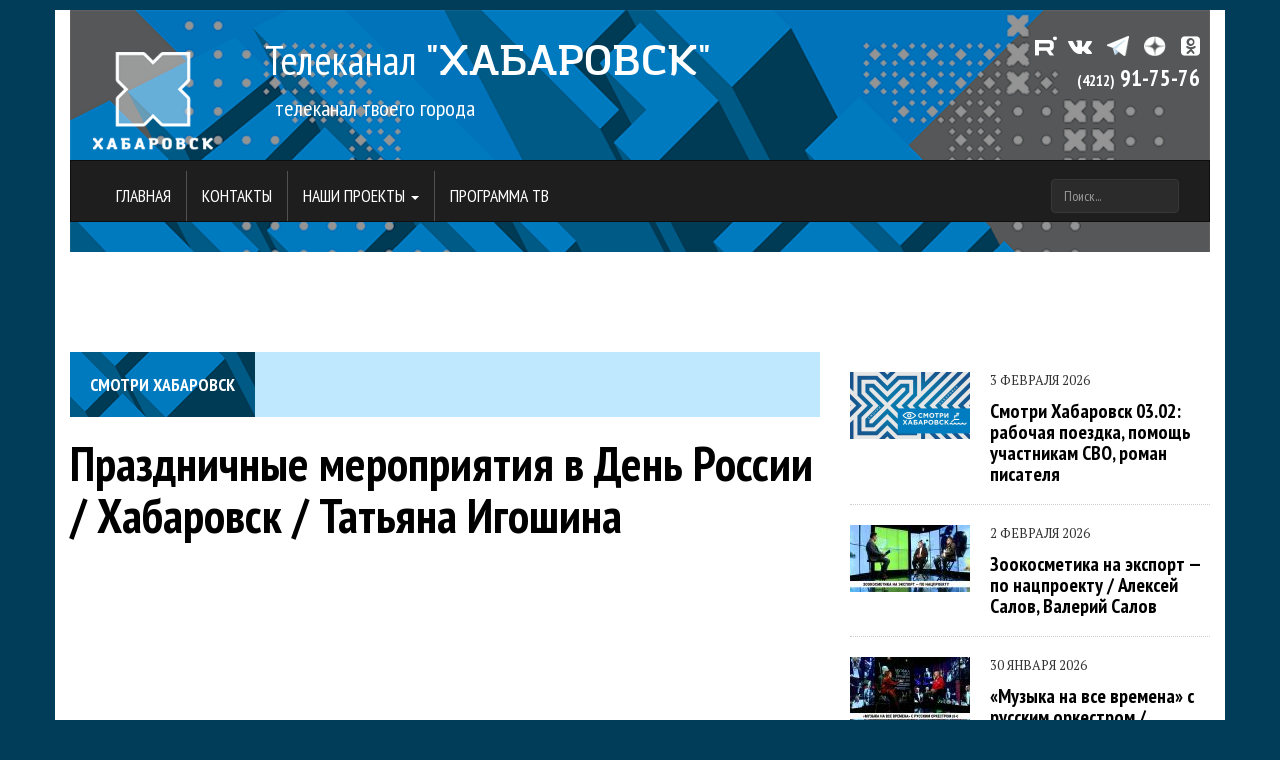

--- FILE ---
content_type: text/html; charset=utf-8
request_url: https://khabarovsktv.ru/programms/prazdnichnye-meropriyatiya-v-den-rossii-habarovsk-tatyana-igoshina
body_size: 7619
content:
<!DOCTYPE html>
<html xmlns="http://www.w3.org/1999/xhtml" xml:lang="ru" version="XHTML+RDFa 1.0" dir="ltr"
  xmlns:content="http://purl.org/rss/1.0/modules/content/"
  xmlns:dc="http://purl.org/dc/terms/"
  xmlns:foaf="http://xmlns.com/foaf/0.1/"
  xmlns:og="http://ogp.me/ns#"
  xmlns:rdfs="http://www.w3.org/2000/01/rdf-schema#"
  xmlns:sioc="http://rdfs.org/sioc/ns#"
  xmlns:sioct="http://rdfs.org/sioc/types#"
  xmlns:skos="http://www.w3.org/2004/02/skos/core#"
  xmlns:xsd="http://www.w3.org/2001/XMLSchema#">

<head profile="http://www.w3.org/1999/xhtml/vocab">

<!-- Yandex.RTB -->
<script>window.yaContextCb=window.yaContextCb||[]</script>
<script src="https://yandex.ru/ads/system/context.js" async></script>

<meta name="yandex-verification" content="586ffd24c9102518" />
  <meta http-equiv="Content-Type" content="text/html; charset=utf-8" />
<meta name="Generator" content="Drupal 7 (http://drupal.org)" />
<link rel="canonical" href="/programms/prazdnichnye-meropriyatiya-v-den-rossii-habarovsk-tatyana-igoshina" />
<link rel="shortlink" href="/node/23806" />
<link rel="shortcut icon" href="https://khabarovsktv.ru/sites/default/files/favicon_0_0.ico" type="image/vnd.microsoft.icon" />
  <title>Праздничные мероприятия в День России / Хабаровск / Татьяна Игошина | Телеканал "ХАБАРОВСК"</title>
  <link type="text/css" rel="stylesheet" href="https://khabarovsktv.ru/sites/default/files/css/css_xE-rWrJf-fncB6ztZfd2huxqgxu4WO-qwma6Xer30m4.css" media="all" />
<link type="text/css" rel="stylesheet" href="https://khabarovsktv.ru/sites/default/files/css/css_4H5uE2VZ5VbFmVg64Tj7zfoF7k9ux8EDThvIvV47tWM.css" media="all" />
<link type="text/css" rel="stylesheet" href="https://khabarovsktv.ru/sites/default/files/css/css_DFpy4IbPE_bJEEmy5Ynr8ppwHxqt_JT078n5loaAFs8.css" media="all" />
<link type="text/css" rel="stylesheet" href="https://khabarovsktv.ru/sites/default/files/css/css_ET7CPeuRyGDuoCvXGrXUE5RqXA4L62Y4DsrooxO6uQA.css" media="all" />
  <script type="text/javascript" src="https://khabarovsktv.ru/sites/default/files/js/js_6UR8aB1w5-y_vdUUdWDWlX2QhWu_qIXlEGEV48YgV-c.js"></script>
<script type="text/javascript" src="https://khabarovsktv.ru/sites/default/files/js/js_onbE0n0cQY6KTDQtHO_E27UBymFC-RuqypZZ6Zxez-o.js"></script>
<script type="text/javascript" src="https://khabarovsktv.ru/sites/default/files/js/js_R9UbiVw2xuTUI0GZoaqMDOdX0lrZtgX-ono8RVOUEVc.js"></script>
<script type="text/javascript" src="https://khabarovsktv.ru/sites/default/files/js/js_CciCelosMMcbYdVJGYRSBz5Nwrq0Emh5F1aD9dB-OMw.js"></script>
<script type="text/javascript" src="https://khabarovsktv.ru/sites/default/files/js/js_KUXt3W-od6K3mpZawgeQsRQMXn-nynGG5qPj5ivUkFg.js"></script>
<script type="text/javascript">
<!--//--><![CDATA[//><!--
jQuery.extend(Drupal.settings, {"basePath":"\/","pathPrefix":"","setHasJsCookie":0,"ajaxPageState":{"theme":"khvtv2","theme_token":"9Mcn9yNSYCzsOvqjd-3Y9Zeh5YhawmCQfOFmg64d0to","js":{"sites\/all\/modules\/jquery_update\/replace\/jquery\/2.2\/jquery.min.js":1,"misc\/jquery-extend-3.4.0.js":1,"misc\/jquery-html-prefilter-3.5.0-backport.js":1,"misc\/jquery.once.js":1,"misc\/drupal.js":1,"sites\/all\/modules\/jquery_update\/js\/jquery_browser.js":1,"misc\/form-single-submit.js":1,"sites\/all\/modules\/admin_menu\/admin_devel\/admin_devel.js":1,"public:\/\/languages\/ru_2x9HJeMHTCG7lY1ifGOfum9f35FerupN5p1WSAtqRj0.js":1,"sites\/all\/libraries\/colorbox\/jquery.colorbox-min.js":1,"sites\/all\/libraries\/DOMPurify\/purify.min.js":1,"sites\/all\/modules\/colorbox\/js\/colorbox.js":1,"sites\/all\/modules\/colorbox\/styles\/default\/colorbox_style.js":1,"sites\/all\/modules\/colorbox\/js\/colorbox_load.js":1,"sites\/all\/modules\/colorbox\/js\/colorbox_inline.js":1,"sites\/all\/themes\/khvtv2\/js\/bootstrap.min.js":1,"sites\/all\/themes\/khvtv2\/js\/jquery.min.js":1,"sites\/all\/themes\/khvtv2\/js\/script.js":1,"sites\/all\/themes\/khvtv2\/js\/main.js":1},"css":{"modules\/system\/system.base.css":1,"modules\/system\/system.menus.css":1,"modules\/system\/system.messages.css":1,"modules\/system\/system.theme.css":1,"modules\/comment\/comment.css":1,"modules\/field\/theme\/field.css":1,"modules\/node\/node.css":1,"modules\/search\/search.css":1,"modules\/user\/user.css":1,"sites\/all\/modules\/video_filter\/video_filter.css":1,"sites\/all\/modules\/youtube\/css\/youtube.css":1,"sites\/all\/modules\/views\/css\/views.css":1,"sites\/all\/modules\/ckeditor\/css\/ckeditor.css":1,"sites\/all\/modules\/media\/modules\/media_wysiwyg\/css\/media_wysiwyg.base.css":1,"sites\/all\/modules\/colorbox\/styles\/default\/colorbox_style.css":1,"sites\/all\/modules\/ctools\/css\/ctools.css":1,"sites\/all\/themes\/khvtv2\/css\/main.css":1}},"colorbox":{"opacity":"0.85","current":"{current} \u0438\u0437 {total}","previous":"\u00ab \u041f\u0440\u0435\u0434\u044b\u0434\u0443\u0449\u0438\u0439","next":"\u0421\u043b\u0435\u0434\u0443\u044e\u0449\u0438\u0439 \u00bb","close":"\u0417\u0430\u043a\u0440\u044b\u0442\u044c","maxWidth":"98%","maxHeight":"98%","fixed":true,"mobiledetect":true,"mobiledevicewidth":"480px","file_public_path":"\/sites\/default\/files","specificPagesDefaultValue":"admin*\nimagebrowser*\nimg_assist*\nimce*\nnode\/add\/*\nnode\/*\/edit\nprint\/*\nprintpdf\/*\nsystem\/ajax\nsystem\/ajax\/*"},"video_filter":{"url":{"ckeditor":"\/video_filter\/dashboard\/ckeditor"},"instructions_url":"\/video_filter\/instructions","modulepath":"sites\/all\/modules\/video_filter"},"urlIsAjaxTrusted":{"\/programms\/prazdnichnye-meropriyatiya-v-den-rossii-habarovsk-tatyana-igoshina":true}});
//--><!]]>
</script>
  <link href='//fonts.googleapis.com/css?family=PT+Sans+Narrow:400,700&subset=latin,cyrillic' rel='stylesheet' type='text/css' />
  <link href='//fonts.googleapis.com/css?family=PT+Serif:400,400italic,700,700italic&subset=latin,cyrillic,cyrillic-ext' rel='stylesheet' type='text/css'>
  <meta name="viewport" content="width=device-width, initial-scale=1">
<meta property="og:image" content="https://khabarovsktv.ru/sites/default/files/2024-06-13_10-45-33.png"/></head>
<body class="html not-front not-logged-in one-sidebar sidebar-second page-node page-node- page-node-23806 node-type-programma" >
  <div id="wrapper">
    <div class="container-fluid">
<!--   <div id="skip-link">
    <a href="#main-content" class="element-invisible element-focusable">Перейти к основному содержанию</a>
  </div> -->
    
  <!-- <div id="page-wrapper"><div id="page"> -->

<header>

        <div id="top-block" class="row">
         <div class="header-logo col-md-2 ">

             <a href="/" title="Главная" rel="home" id="logo">
          <img src="https://khabarovsktv.ru/sites/default/files/logo_2017_200x200.png" class="center-block" height="120" width="120" alt="Главная" />
        </a>
      
          <!-- <img class="center-block" src="img/logo_200x200.png" height="120" width="120"> -->
        </div><!-- header-logo -->
        <div class="col-md-7">
          <div class="header-name">
           Телеканал <span>"ХАБАРОВСК"</span>         </div> <!-- header-name  -->
         <div class="header-slogan">
           &nbsp;&nbsp;телеканал твоего города         </div> <!-- header-slogan -->
       </div> 

    <div class="header-social col-md-3">
      <a href="https://rutube.ru/channel/23322436/" target="_blank" style="margin-right: 6px"> <img src="/sites/all/themes/khvtv2/images/RUTUBE_Short_White-White.svg"></i></a>
      <a href="https://vk.com/khvtv" target="_blank" style="margin-right: 10px" ><i class="fa fa-vk"></i></a>
	    <a href="https://t.me/khvtv" target="_blank" style="margin-right: 10px" ><img src="/sites/all/themes/khvtv2/images/TELEG.png"></i></a>
      <a href="https://dzen.ru/khvtv" target="_blank" style="margin-right: 10px" ><img src="/sites/all/themes/khvtv2/images/dzen.png"></i></a>
      <a href="https://ok.ru/khvtv" target="_blank"><i class="fa fa-odnoklassniki-square"></i></a>
      <br/><a href="tel:+74212917576" style="font-weight: 900;"><span style="font-size: 15px;">(4212)</span> 91-75-76</a>
    </div> <!-- header-social -->
  </div>  <!-- row top-block -->
    <!-- <nav class="navbar navbar-default" role="navigation"> -->
  <nav class="navbar navbar-default" role="navigation">
    <!-- <div id="block-menu-menu-khstv2-menu" class="block block-menu">

    <h2>Основное верхнее меню</h2>
  
  <div class="content"> -->
  	
    <div class="container-fluid">
      <!-- Название компании и кнопка, которая отображается для мобильных устройств группируются для лучшего отображения при свертывание -->
      <div class="navbar-header">
        <button type="button" class="navbar-toggle" data-toggle="collapse" data-target="#navbar-collapse-1">
          <span class="sr-only">Toggle navigation</span>
          <span class="icon-bar"></span>
          <span class="icon-bar"></span>
          <span class="icon-bar"></span>
        </button>
        <!-- <a class="navbar-brand" href="#">Brand</a> -->
      </div>

      <!-- Группируем ссылки, формы, выпадающее меню и прочие элементы -->
      <div class="collapse navbar-collapse" id="navbar-collapse-1">
    
    
        <ul class="nav navbar-nav "><li><a href="/">Главная</a></li><li><a href="/content/kontakty">Контакты</a></li><li class="dropdown"><a href="/" class="dropdown-toggle" data-toggle="dropdown">Наши проекты <b class="caret"></b></a><ul class="dropdown-menu">
        <li><a href="/tipy-programm/smotri-habarovsk"> Смотри Хабаровск!</a></li><li><a href="/tipy-programm/gorod-dumay">Город, думай!</a></li><li><a href="/tipy-programm/habarovsk-pryamaya-rech">Хабаровск. Прямая речь</a></li><li><a href="/tipy-programm/habarovsk-bolshoy-reportazh">Хабаровск. Большой репортаж</a></li><li><a href="/tipy-programm/habarovsk-biznes">Хабаровск. Бизнес</a></li><li><a href="/tipy-programm/habarovsk-posle-raboty">Хабаровск. После работы</a></li><li><a href="/tipy-programm/habarovsk-grazhdanskoe-obshchestvo">Хабаровск. Гражданское общество</a></li><li><a href="/tipy-programm/habarovsk-investicii">Хабаровск. Инвестиции</a></li><li><a href="/tipy-programm/habarovsk-krupnyy-plan">Хабаровск. Крупный план</a></li><li><a href="/tipy-programm/habarovsk-sportivnyy">Хабаровск Спортивный</a></li><li><a href="/tipy-programm/habarovsk-zdorovyy">Хабаровск Здоровый</a></li><li><a href="/tipy-programm/habarovsk-online">Хабаровск. Online</a></li><li><a href="/tipy-programm/habarovsk-160">Хабаровск — 160</a></li><li><a href="/tipy-programm/habarovsk-ya-lyublyu-tebya">Хабаровск, я люблю тебя!</a></li><li><a href="/tipy-programm/habarovsk-tancuy">Хабаровск, танцуй!</a></li><li><a href="/tipy-programm/habarovsk-sobytiya">Хабаровск. События</a></li><li><a href="/tipy-programm/videosyuzhety">Видеосюжеты</a></li><li><a href="https://khabarovsktv.ru/content/prodovolstvennaya-programma">Продовольственная программа</a></li>
</ul></li><li><a href="/content/programma-peredach-habarovsk-tv">Программа ТВ</a></li></ul>


<form class="navbar-form navbar-right" role="search" action="/programms/prazdnichnye-meropriyatiya-v-den-rossii-habarovsk-tatyana-igoshina" method="post" id="search-block-form" accept-charset="UTF-8"><div><div class="container-inline">
      <h2 class="element-invisible">Форма поиска</h2>
    <div class="form-item form-type-textfield form-item-search-block-form">
  <label class="element-invisible" for="edit-search-block-form--2">Поиск </label>
 <input title="Введите ключевые слова для поиска." class="form-control form-text" placeholder="Поиск..." type="text" id="edit-search-block-form--2" name="search_block_form" value="" size="15" maxlength="128" />
</div>
<div class="element-invisible form-actions form-wrapper" id="edit-actions"><input type="submit" id="edit-submit" name="op" value="GO!" class="form-submit" /></div><input type="hidden" name="form_build_id" value="form-Jv71Stn-P8f_6pqOoTsaIRhEDBHZpiNq7bjhPl9Vt0M" />
<input type="hidden" name="form_id" value="search_block_form" />
</div>
</div></form><!--             <form class="navbar-form navbar-right" role="search">
          <div class="form-group">
            <input type="text" class="form-control" placeholder="Поиск...">
          </div>
        </form> -->
      </div><!-- /.navbar-collapse -->
    </div><!-- /.container-fluid -->
  
<!--   </div>
</div>
 -->  </nav>
  <!-- </nav> -->
</header>


  <!-- <div id="header"><div class="section clearfix"> -->

    
    
<!-- *<p><a href="https://xn--27-9kceii5bvbbt1f.xn--p1ai/"> <img src="/sites/default/files/prices/Slujba.jpeg" class="img-responsive center-block" style="width: 1140px; height: 200px">
 *</p>-->



<!-- Yandex.RTB R-A-1231528-1 -->
<div id="yandex_rtb_R-A-1231528-1" style="width: 100% !important; height: 100px !important;" align="center"></div>
<script>window.yaContextCb.push(()=>{
  Ya.Context.AdvManager.render({
    renderTo: 'yandex_rtb_R-A-1231528-1',
    blockId: 'R-A-1231528-1'
  })
})</script>


<div class="row" id="main-content-programm">
                
    

    <div id="node-23806" class="col-md-8 programm node node-programma clearfix" about="/programms/prazdnichnye-meropriyatiya-v-den-rossii-habarovsk-tatyana-igoshina" typeof="sioc:Item foaf:Document">
<article class="wrapper">
  <div class="programm-name">
<a href="/tipy-programm/smotri-habarovsk"><span>Смотри Хабаровск</span></a>  </div>
        <h3> Праздничные мероприятия в День России / Хабаровск / Татьяна Игошина</h3>
<div class="field field-name-field-youtube-video field-type-youtube field-label-hidden"><div class="field-items"><div class="field-item even"><div class="youtube-container--responsive"><iframe  id="youtube-field-player" class="youtube-field-player" width="100%" height="100%" src="https://www.youtube.com/embed/ad8N2yQUQ4U?rel=0&amp;wmode=opaque&amp;iv_load_policy=3" title="Embedded video for Праздничные мероприятия в День России / Хабаровск / Татьяна Игошина" frameborder="0" allowfullscreen="" allow="autoplay; fullscreen"><a href="https://www.youtube.com/embed/ad8N2yQUQ4U?rel=0&amp;wmode=opaque&amp;iv_load_policy=3">Embedded video for Праздничные мероприятия в День России / Хабаровск / Татьяна Игошина</a></iframe></div></div></div></div>
    <div class="programm-date">Опубликовано: 11 Июн 2024</div>
<div class="field field-name-body field-type-text-with-summary field-label-hidden"><div class="field-items"><div class="field-item even" property="content:encoded"><p>12 июня вся страна отмечает один из главных государственных праздников – День России. Для жителей и гостей региона и краевой столицы в этот день пройдет множество тематических культурных мероприятий. Их сейчас и обсудим. У нас в гостях пресс-секретарь министерства культуры Хабаровского края Татьяна Игошина.</p>
</div></div></div><div class="field field-name-body field-type-text-with-summary field-label-hidden"><div class="field-items"><div class="field-item even" property="content:encoded"></div></div></div><script src="https://yastatic.net/es5-shims/0.0.2/es5-shims.min.js"></script>
<script src="https://yastatic.net/share2/share.js"></script>
<div class="ya-share2" data-services="vkontakte,odnoklassniki,telegram"></div>
<div class="keywords">Ключевые слова: <a href="/tegi-novostey/prazdnik"><span>праздник</span></a></div></article> <!-- wrapper -->
  </div>





          <aside class="col-xs-12 col-sm-4 col-md-4 sidebar region region-sidebar-second">
    


	<article class="small-sidebar-preview">
	<div class="small-sidebar-image">
	  <a href="/programms/smotri-habarovsk-0302-rabochaya-poezdka-pomoshch-uchastnikam-svo-roman-pisatelya">
	    <img src="https://khabarovsktv.ru/sites/default/files/styles/small_picture_in_right_sidebar_120x67/public/smotri2_3.png?itok=QQiv7ub0" class="img-responsive">
	  </a>
	</div>
	<div class="programm-date">3 февраля 2026</div>
	<h4>
	  <a href="/programms/smotri-habarovsk-0302-rabochaya-poezdka-pomoshch-uchastnikam-svo-roman-pisatelya">
	    Смотри Хабаровск 03.02: рабочая поездка, помощь участникам СВО, роман писателя	  </a>
	</h4>
</article>	<article class="small-sidebar-preview">
	<div class="small-sidebar-image">
	  <a href="/programms/zookosmetika-na-eksport-po-nacproektu-aleksey-salov-valeriy-salov">
	    <img src="https://khabarovsktv.ru/sites/default/files/styles/small_picture_in_right_sidebar_120x67/public/smotri_2026-02-02-zoocosm-sdvkh-00_25_00.00.jpeg?itok=_kHBCt3j" class="img-responsive">
	  </a>
	</div>
	<div class="programm-date">2 февраля 2026</div>
	<h4>
	  <a href="/programms/zookosmetika-na-eksport-po-nacproektu-aleksey-salov-valeriy-salov">
	    Зоокосметика на экспорт — по нацпроекту / Алексей Салов, Валерий Салов	  </a>
	</h4>
</article>	<article class="small-sidebar-preview">
	<div class="small-sidebar-image">
	  <a href="/programms/muzyka-na-vse-vremena-s-russkim-orkestrom-vladimir-shkurovskiy">
	    <img src="https://khabarovsktv.ru/sites/default/files/styles/small_picture_in_right_sidebar_120x67/public/smotri_2026-01-30-shkurovskiy-music-00_21_55.00.jpeg?itok=z3JDu61x" class="img-responsive">
	  </a>
	</div>
	<div class="programm-date">30 января 2026</div>
	<h4>
	  <a href="/programms/muzyka-na-vse-vremena-s-russkim-orkestrom-vladimir-shkurovskiy">
	    «Музыка на все времена» с русским оркестром / Владимир Шкуровский	  </a>
	</h4>
</article>	<article class="small-sidebar-preview">
	<div class="small-sidebar-image">
	  <a href="/programms/zimnyaya-futbolnaya-liga-po-vzroslomu-oleg-surcev">
	    <img src="https://khabarovsktv.ru/sites/default/files/styles/small_picture_in_right_sidebar_120x67/public/smotri_2026-01-28-surtsev-iskra-00_12_01.00.jpeg?itok=Zdt13xP2" class="img-responsive">
	  </a>
	</div>
	<div class="programm-date">28 января 2026</div>
	<h4>
	  <a href="/programms/zimnyaya-futbolnaya-liga-po-vzroslomu-oleg-surcev">
	    Зимняя футбольная лига «по-взрослому» / Олег Сурцев	  </a>
	</h4>
</article>	<article class="small-sidebar-preview">
	<div class="small-sidebar-image">
	  <a href="/programms/habarovskiy-blagovest-s-surdoperevodom-24">
	    <img src="https://khabarovsktv.ru/sites/default/files/styles/small_picture_in_right_sidebar_120x67/public/blagovest_4.png?itok=Nmpho56L" class="img-responsive">
	  </a>
	</div>
	<div class="programm-date">28 января 2026</div>
	<h4>
	  <a href="/programms/habarovskiy-blagovest-s-surdoperevodom-24">
	    Хабаровский Благовест (с сурдопереводом)	  </a>
	</h4>
</article>

  </aside>
</div>
    <div id="footer"><div class="section">
      <footer class="row">
  <div class="logo col-md-1"><img src="/sites/default/files/pictures/logo_200x200.png" height="50" width="50" alt=""></div>
  <div class="logo col-md-6">© Муниципальное бюджетное учреждение  "Информационно-просветительский центр "Хабаровская студия телевидения"</div>
  <div class="col-md-2"></div>
  <div class="col-md-2">
    <!-- Top.Mail.Ru logo -->
<a href="https://top-fwz1.mail.ru/jump?from=2774946">
<img src="https://top-fwz1.mail.ru/counter?id=2774946;t=556;l=1" height="40" width="88" alt="Top.Mail.Ru" style="border:0; right:-9px;" /></a>
<!-- /Top.Mail.Ru logo -->

<!-- Top.Mail.Ru counter -->
<script type="text/javascript">
var _tmr = window._tmr || (window._tmr = []);
_tmr.push({id: "2774946", type: "pageView", start: (new Date()).getTime()});
(function (d, w, id) {
  if (d.getElementById(id)) return;
  var ts = d.createElement("script"); ts.type = "text/javascript"; ts.async = true; ts.id = id;
  ts.src = "https://top-fwz1.mail.ru/js/code.js";
  var f = function () {var s = d.getElementsByTagName("script")[0]; s.parentNode.insertBefore(ts, s);};
  if (w.opera == "[object Opera]") { d.addEventListener("DOMContentLoaded", f, false); } else { f(); }
})(document, window, "tmr-code");
</script>
<noscript><div><img src="https://top-fwz1.mail.ru/counter?id=2774946;js=na" style="position:absolute;left:-9999px;" alt="Top.Mail.Ru" /></div></noscript>
<!-- /Top.Mail.Ru counter -->


  </div>
<!-- Yandex.Metrika informer -->
<a href="https://metrika.yandex.ru/stat/?id=29521675&amp;from=informer"
target="_blank" rel="nofollow"><img src="https://informer.yandex.ru/informer/29521675/3_0_FFFFFFFF_FFFFFFFF_0_pageviews"
style="width:88px; height:31px; border:0;" alt="Яндекс.Метрика" title="Яндекс.Метрика: данные за сегодня (просмотры, визиты и уникальные посетители)" onclick="try{Ya.Metrika.informer({i:this,id:29521675,lang:'ru'});return false}catch(e){}" /></a>
<!-- /Yandex.Metrika informer -->

<!-- Yandex.Metrika counter -->
<script type="text/javascript">
    (function (d, w, c) {
        (w[c] = w[c] || []).push(function() {
            try {
                w.yaCounter29521675 = new Ya.Metrika({
                    id:29521675,
                    clickmap:true,
                    trackLinks:true,
                    accurateTrackBounce:true
                });
            } catch(e) { }
        });

        var n = d.getElementsByTagName("script")[0],
            s = d.createElement("script"),
            f = function () { n.parentNode.insertBefore(s, n); };
        s.type = "text/javascript";
        s.async = true;
        s.src = "https://mc.yandex.ru/metrika/watch.js";

        if (w.opera == "[object Opera]") {
            d.addEventListener("DOMContentLoaded", f, false);
        } else { f(); }
    })(document, window, "yandex_metrika_callbacks");
</script>
<noscript><div><img src="https://mc.yandex.ru/watch/29521675" style="position:absolute; left:-9999px;" alt="" /></div></noscript>
<!-- /Yandex.Metrika counter -->

</footer>
    </div></div> <!-- /.section, /#footer -->

  <!-- </div></div> /#page, /#page-wrapper -->
      </div> <!-- container -->
  </div> <!-- wrapper -->
</body>
</html>


--- FILE ---
content_type: image/svg+xml
request_url: https://khabarovsktv.ru/sites/all/themes/khvtv2/images/RUTUBE_Short_White-White.svg
body_size: 881
content:
<svg width="523" height="465" viewBox="0 0 523 465" fill="none" xmlns="http://www.w3.org/2000/svg">
<g clip-path="url(#clip0_903_33087)">
<circle cx="475.275" cy="48.578" r="47.6971" fill="white"/>
<path d="M336.161 91.8587H0.933686V464.52H94.2386V343.279H273.026L354.598 464.52H459.077L369.125 342.72C397.06 338.251 417.174 327.635 429.466 310.874C441.757 294.112 447.903 267.294 447.903 231.537V203.601C447.903 182.37 445.668 165.609 441.757 152.758C437.846 139.908 431.142 128.734 421.644 118.677C411.587 109.179 400.413 102.474 387.004 98.0045C373.595 94.0935 356.833 91.8587 336.161 91.8587ZM321.076 261.148H94.2386V173.989H321.076C333.926 173.989 342.865 176.224 347.335 180.135C351.805 184.046 354.598 191.309 354.598 201.925V233.213C354.598 244.387 351.805 251.65 347.335 255.561C342.865 259.472 333.926 261.148 321.076 261.148Z" fill="white"/>
</g>
<defs>
<clipPath id="clip0_903_33087">
<rect width="523" height="465" fill="white"/>
</clipPath>
</defs>
</svg>
